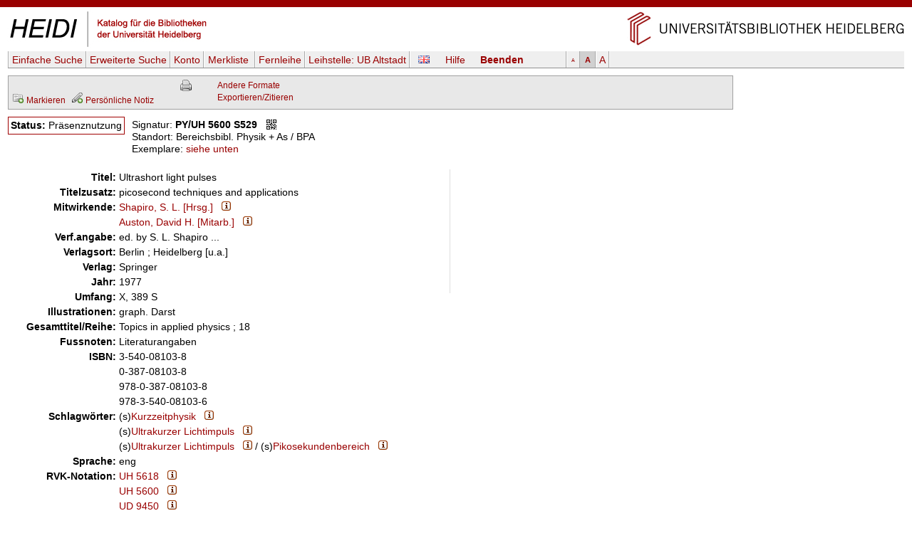

--- FILE ---
content_type: text/html
request_url: https://katalog.ub.uni-heidelberg.de/cgi-bin/titel.cgi?katkey=1041230
body_size: 4748
content:
<!DOCTYPE HTML PUBLIC "-//W3C//DTD HTML 4.01 Transitional//EN" "http://www.w3.org/TR/html4/loose.dtd">
<html lang="de">
  <head><title>HEIDI: Ultrashort light pulses: picosecond techniques and applications</title>
  <meta http-equiv="Content-Type" content="text/html; charset=utf-8">
  <meta http-equiv="X-UA-Compatible" content="IE=edge,chrome=1">
  <meta name="keywords" content="">
  <meta name="description" content="">
  <meta http-equiv="Content-Language" content="de">
  <meta name="organization-name" content="Universit&auml;tsbibliothek Heidelberg">
  <meta name="organization-email" content="ub@ub.uni-heidelberg.de">
  <meta name="city" content="Heidelberg">
  <meta name="country" content="Germany - Deutschland">
  <meta name="language" content="German, Deutsch, de, at,ch">
  <meta name="robots" content="index">
  <meta name="robots" content="follow">
  <meta name="revisit-after" content="1 month">
  <meta name="rating" content="General">
  <meta http-equiv="imagetoolbar" content="no">
  <meta name="MSSmartTagsPreventParsing" content="true">
  <meta name="DC.Identifier" content="http://katalog.ub.uni-heidelberg.de/titel/1041230">
  <meta name="DC.Type" content="Book">
  <meta name="DC.Language" scheme="ISO639-2" content="eng">
  <meta name="DC.Title" content="Ultrashort light pulses: picosecond techniques and applications">
  <meta name="DC.Publisher" content="Springer">
  <meta name="DC.Date" content="1977">
  <meta name="DC.Identifier" content="ISBN:3-540-08103-8">
  <meta name="DC.Identifier" content="ISBN:0-387-08103-8">
  <meta name="DC.Identifier" content="ISBN:978-0-387-08103-8">
  <meta name="DC.Identifier" content="ISBN:978-3-540-08103-6">
  <meta name="DC.Contributor" content="Shapiro, S. L.">
  <meta name="DC.Contributor" content="Auston, David H.">
  <meta name="DC.Subject" content="Kurzzeitphysik">
  <meta name="DC.Subject" content="Ultrakurzer Lichtimpuls">
  <meta name="DC.Subject" content="Ultrakurzer Lichtimpuls ; Pikosekundenbereich">
  <link rel="unapi-server" title="unAPI" type="application/xml" href="unapi.cgi">
  <link rel="canonical" href="https://katalog.ub.uni-heidelberg.de/titel/1041230">
  <link rel="alternate" href="https://katalog.ub.uni-heidelberg.de/titel/1041230/rdf" type="application/rdf+xml" title="RDF+XML">

  <link rel="SHORTCUT ICON" href="/favicon.ico" type="image/x-icon">
  <style type="text/css" media="screen">
        @import url(/css/style.css);
  </style>
  <style type="text/css" media="print">
        @import url(/css/printstyle.css);
  </style>
  <style type="text/css">
        @import url(/css/ubhduni.css);
  </style>
  <link type="text/css" rel="stylesheet" href="/opacjs/jquery-ui-1.14.1/jquery-ui.min.css">
  <link type="text/css" rel="stylesheet" href="/css/vt.css">
  <link type="text/css" rel="stylesheet" href="/css/csl.css">
  <link type="text/css" rel="stylesheet" href="/css/body.css">
  <link title="HEIDI-OPAC" type="application/opensearchdescription+xml" rel="search" href="/opacjs/ubhd-opac.xml">
  <style type="text/css">
    acronym,abbr,span.abbr {text-decoration: none; border-bottom:0pt;}
  </style>
  <script type="text/javascript" src="/opacjs/jquery-3.7.1.min.js"></script>

  <script type="text/javascript" src="/opacjs/jquery-ui-1.14.1/jquery-ui.min.js"></script>
  <script type="text/javascript">//<![CDATA[
     jQuery.noConflict();

     jQuery(document).ready(function() {
       jQuery(document).tooltip();
       jQuery('.rvkinfo').tooltip({
         content: function() {
           var code = jQuery(this).attr('title'); 
           var url = "rvk.cgi?code="+code;
           return jQuery.ajax({async: false, type: "GET", url: url, dataType: "text", error: function (jqXHR, textStatus, errorThrown) {alert(errorThrown)}, success: function (response) {}}).responseText;
         }
       }); 





       if (jQuery('.k2012').length || jQuery('.k2112').length) {
         jQuery('.k0662').each(function (index) {
           if (index == 0) {
             var u = jQuery(this).children('td').html();
             jQuery(this).children('td').html('<span class="titurlswitch"><img src="/opacicon/plus.gif" alt="+">&nbsp;<strong>...</strong></span><span class="titurl"><em>Bitte verwenden Sie für den Volltextzugang die unten stehende lokale URL.</em><br>'+u+'</span>');
           }
           else {jQuery(this).addClass('titurl')}
         });   
       }
       jQuery('.titurl').hide();
       jQuery('.titurlswitch').click(function () {
         jQuery('.titurl').show();
         jQuery('.titurlswitch').hide();
       });




     });
  //]]></script>
</head>
<body>

<a name="top"></a>
<div id="topBarInstitute2spalterVariabelUB"><a href="#contentbegin" accesskey="6">Navigation &uuml;berspringen</a><a name="up" id="up"></a></div>
<table summary="Layouttabelle" id="logotab"><tr><td id="logolinks"><a href="http://katalog.ub.uni-heidelberg.de"><img src="/nav4/grafik/layout/heidi.jpg" alt="HEIDI" height="60" width="284"></a></td><td id="logorechts"><a href="http://www.ub.uni-heidelberg.de/" title="Zur Universit&auml;tsbibliothek" accesskey="1"><img src="/nav4/grafik/layout/header_ub_hd.gif" alt="Universit&auml;tsbibliothek Heidelberg" height="56" width="418"></a></td></tr></table>

<div id="pageContainer2spalterVariabel">
<div id="container">
<div id="greyBarUB"></div>
<div id="content2">
<div class='nobut'>
<a name="contentbegin"></a>

<div id="hmenue">
<ul>
<li><a href='search.cgi?sess=67c59c41fa6ca11498899158b7d0c84a'>Einfache Suche</a></li><li><a href='search.cgi?art=f&amp;sess=67c59c41fa6ca11498899158b7d0c84a'>Erweiterte&nbsp;Suche</a></li><li><a href='konto.cgi?sess=67c59c41fa6ca11498899158b7d0c84a'>Konto</a></li><li><a href='export.cgi?sess=67c59c41fa6ca11498899158b7d0c84a'>Merkliste&nbsp;<span id='menuanzmark'></span></a></li><li><a href='http://www.ub.uni-heidelberg.de/cgi-bin/pflopac.cgi'>Fernleihe</a></li><li><a href='zweigstelle.cgi?sess=67c59c41fa6ca11498899158b7d0c84a'>Leihstelle: <span>UB Altstadt</span></a></li></ul><div id="hmsprache"><a href="titel.cgi?sess=67c59c41fa6ca11498899158b7d0c84a&katkey=1041230&amp;sprache=ENG" id="spr"><img src="/opacicon/en.png" alt="english"></a></div><div id="hmhelp"><a href="http://www.ub.uni-heidelberg.de/allg/litrech/heidi/" target="_blank" id="help">Hilfe</a></div><div id="hmlogout"><a href='logout.cgi?sess=67c59c41fa6ca11498899158b7d0c84a' id='logout'>Beenden</a></div><ul id="hmschrift"><li id="schriftk"><a href="titel.cgi?sess=67c59c41fa6ca11498899158b7d0c84a&katkey=1041230&amp;font=k" title="kleine Schriftgr&ouml;&szlig;e">A</a></li><li id="schriftm"><a href="titel.cgi?sess=67c59c41fa6ca11498899158b7d0c84a&katkey=1041230&amp;font=m" title="mittlere Schriftgr&ouml;&szlig;e">A</a></li><li id="schriftg"><a href="titel.cgi?sess=67c59c41fa6ca11498899158b7d0c84a&katkey=1041230&amp;font=g" title="gro&szlig; Schriftgr&ouml;&szlig;e">A</a></li></ul>
</div>
<div id='hmenueend'></div>
<script language="JavaScript1.2" src="/opacjs/journaltoc.js" type="text/javascript"></script>
<script language="JavaScript1.2" src="/opacjs/heidi.js" type="text/javascript"></script>
<div class='titelbox'>
<div id='formatdialog'></div>
<div id='formatdialog_format'></div>
<div class='tuebersicht'>

<br />


  <span><a href="titel.cgi?katkey=1041230&amp;mkatkey=1041230&amp;funk=mark&amp;sess=67c59c41fa6ca11498899158b7d0c84a"><img src="/opacicon/folder_add_grau.png" alt="disk" title="Markieren">&nbsp;<span class='klein'>Markieren</span></a></span>



    
      
        
&nbsp;<a href='https://katalog.ub.uni-heidelberg.de/cgi-bin/login.cgi?sess=67c59c41fa6ca11498899158b7d0c84a&amp;weiter=%26notiz=1' title='Für den Zugriff auf die Notizfunkion ist ein Login erforderlich.'><img src='/opacicon/pencil_add_grau.png' alt='' />&nbsp;<span class='klein'>Persönliche Notiz</span></a>
        
      
    

</div>
<div class="tformate"><a href="titel.cgi?sess=67c59c41fa6ca11498899158b7d0c84a&amp;format=print&amp;ex=j&amp;katkey=1041230" target="_blank" title="Druckansicht"><img src="/opacicon/druckansicht2.gif" alt="Drucker" align="top"/></a><br /></div>
<div class="tformate">
  <a href="javascript:formatdialog_format('1041230','GER','67c59c41fa6ca11498899158b7d0c84a')">Andere Formate</a><noscript> <small>(JavaScript)</small></noscript><br />
  <noscript>
    <a href="titel.cgi?sess=67c59c41fa6ca11498899158b7d0c84a&amp;format2=bibtex&amp;katkey=1041230" target="_blank">BibTeX</a><br>
    <a href="titel.cgi?sess=67c59c41fa6ca11498899158b7d0c84a&amp;format2=endnote&amp;katkey=1041230" target="_blank">RIS (Endnote)</a><br>
  </noscript>
  <a href="javascript:formatdialog('1041230','GER','67c59c41fa6ca11498899158b7d0c84a')">Exportieren/Zitieren</a><noscript> <small>(JavaScript)</small></noscript>
</div>
<div class="tnaviend"></div>
</div>



  <div class='status1'>
  <b>Status:</b> Präsenznutzung<br />
      
        
        
      
      
      
      
      
      
</div>
<div class='status'>
  <div class='status2'>
      Signatur: <strong>PY/UH 5600 S529</strong>&#160;&#160;&#160;<a href="javascript:qrdialog('67c59c41fa6ca11498899158b7d0c84a','PY%2FUH%205600%20S529','Bereichsbibl.%20Physik%20%2B%20As%20%2F%20BPA');" title="QR-Code"><img src='/opacicon/qr.gif' align='top' alt='QR-Code' /></a><br />
      Standort: Bereichsbibl.&#160;Physik&#160;+&#160;As&#160;/&#160;BPA<br />
    Exemplare:
      <a href='#ex'>siehe unten</a>
    <div class='status2a'>
        
        
    </div>
      
  </div>
    
  <div class='statusende'></div>
    
</div>
    <div id='qrdialog'></div>
  
  <table class='titelsatz'>
  
<tr class='k0331'><th>Titel:</th><td>Ultrashort light pulses</td></tr>
<tr class='k0335'><th>Titelzusatz:</th><td>picosecond techniques and applications</td></tr>
<tr class='k0101'><th>Mitwirkende:</th><td><a href="search.cgi?query=au:%22Shapiro%2C%20S.%20L.%22&amp;sort=0&amp;sess=67c59c41fa6ca11498899158b7d0c84a&amp;fsubmit=Suchen&amp;quicks=vtau" title="Weitere Titel zu diesem Eintrag ...">Shapiro, S. L.  [Hrsg.]</a>&#160;&#160;&#160;<a href="indexinfo.cgi?pkatkey=2197842&amp;sprache=GER&amp;format=html" target="_blank"><img src="/opacicon/information2.png" alt="i"></a></td></tr>
<tr class='k0101'><th>&#160;</th><td><a href="search.cgi?query=au:%22Auston%2C%20David%20H.%22&amp;sort=0&amp;sess=67c59c41fa6ca11498899158b7d0c84a&amp;fsubmit=Suchen&amp;quicks=vtau" title="Weitere Titel zu diesem Eintrag ...">Auston, David H.  [Mitarb.]</a>&#160;&#160;&#160;<a href="indexinfo.cgi?pkatkey=663110&amp;sprache=GER&amp;format=html" target="_blank"><img src="/opacicon/information2.png" alt="i"></a></td></tr>
<tr class='k0359'><th>Verf.angabe:</th><td>ed. by S. L. Shapiro ...</td></tr>
<tr class='k0410'><th>Verlagsort:</th><td>Berlin ; Heidelberg [u.a.]</td></tr>
<tr class='k0412'><th>Verlag:</th><td>Springer</td></tr>
<tr class='k0425'><th>Jahr:</th><td>1977</td></tr>
<tr class='k0433'><th>Umfang:</th><td>X, 389 S</td></tr>
<tr class='k0434'><th>Illustrationen:</th><td>graph. Darst</td></tr>
<tr class='k0451'><th>Gesamttitel/Reihe:</th><td>Topics in applied physics ; 18</td></tr>
<tr class='k0501'><th>Fussnoten:</th><td>Literaturangaben</td></tr>
<tr class='k0540'><th>ISBN:</th><td>3-540-08103-8</td></tr>
<tr class='k0540'><th>&#160;</th><td>0-387-08103-8</td></tr>
<tr class='k0540'><th>&#160;</th><td>978-0-387-08103-8</td></tr>
<tr class='k0540'><th>&#160;</th><td>978-3-540-08103-6</td></tr>
<tr class='k0904'><th>Schlagwörter:</th><td>(s)<a href="search.cgi?sort=0&amp;sess=67c59c41fa6ca11498899158b7d0c84a&amp;fsubmit=Suchen&amp;quicks=vtsw&amp;query=sw:%22Kurzzeitphysik%22" title="Weitere Titel zu diesem Eintrag ...">Kurzzeitphysik</a>&#160;&#160;&#160;<a href="indexinfo.cgi?skatkey=330557&amp;sprache=GER&amp;format=html"><img src="/opacicon/information2.png" alt="i"></a></td></tr>
<tr class='k0909'><th>&#160;</th><td>(s)<a href="search.cgi?sort=0&amp;sess=67c59c41fa6ca11498899158b7d0c84a&amp;fsubmit=Suchen&amp;quicks=vtsw&amp;query=sw:%22Ultrakurzer%20Lichtimpuls%22" title="Weitere Titel zu diesem Eintrag ...">Ultrakurzer Lichtimpuls</a>&#160;&#160;&#160;<a href="indexinfo.cgi?skatkey=171387&amp;sprache=GER&amp;format=html"><img src="/opacicon/information2.png" alt="i"></a></td></tr>
<tr class='k0914'><th>&#160;</th><td>(s)<a href="search.cgi?sort=0&amp;sess=67c59c41fa6ca11498899158b7d0c84a&amp;fsubmit=Suchen&amp;quicks=vtsw&amp;query=sw:%22Ultrakurzer%20Lichtimpuls%22" title="Weitere Titel zu diesem Eintrag ...">Ultrakurzer Lichtimpuls</a>&#160;&#160;&#160;<a href="indexinfo.cgi?skatkey=171387&amp;sprache=GER&amp;format=html"><img src="/opacicon/information2.png" alt="i"></a> / (s)<a href="search.cgi?sort=0&amp;sess=67c59c41fa6ca11498899158b7d0c84a&amp;fsubmit=Suchen&amp;quicks=vtsw&amp;query=sw:%22Pikosekundenbereich%22" title="Weitere Titel zu diesem Eintrag ...">Pikosekundenbereich</a>&#160;&#160;&#160;<a href="indexinfo.cgi?skatkey=149436&amp;sprache=GER&amp;format=html"><img src="/opacicon/information2.png" alt="i"></a></td></tr>
<tr class='k0015'><th>Sprache:</th><td>eng</td></tr>
<tr class='k1720'><th>RVK-Notation:</th><td><a href="search.cgi?query=rv:%22UH%205618%22&amp;sort=0&amp;sess=67c59c41fa6ca11498899158b7d0c84a&amp;fsubmit=Suchen&amp;quicks=vtrv" title="Weitere Titel zu diesem Eintrag ...">UH 5618</a>&#160;&#160;&#160;<a href="http://rvk.uni-regensburg.de/notation/UH%205618" target="_blank" class="rvkinfo" title="UH%205618"><img src="/opacicon/information2.png" alt="i"></a></td></tr>
<tr class='k1720'><th>&#160;</th><td><a href="search.cgi?query=rv:%22UH%205600%22&amp;sort=0&amp;sess=67c59c41fa6ca11498899158b7d0c84a&amp;fsubmit=Suchen&amp;quicks=vtrv" title="Weitere Titel zu diesem Eintrag ...">UH 5600</a>&#160;&#160;&#160;<a href="http://rvk.uni-regensburg.de/notation/UH%205600" target="_blank" class="rvkinfo" title="UH%205600"><img src="/opacicon/information2.png" alt="i"></a></td></tr>
<tr class='k1720'><th>&#160;</th><td><a href="search.cgi?query=rv:%22UD%209450%22&amp;sort=0&amp;sess=67c59c41fa6ca11498899158b7d0c84a&amp;fsubmit=Suchen&amp;quicks=vtrv" title="Weitere Titel zu diesem Eintrag ...">UD 9450</a>&#160;&#160;&#160;<a href="http://rvk.uni-regensburg.de/notation/UD%209450" target="_blank" class="rvkinfo" title="UD%209450"><img src="/opacicon/information2.png" alt="i"></a></td></tr>
<tr class='k1000'><th>K10plus-PPN:</th><td>023319615</td></tr>
<tr class='k0999'><th>Verknüpfungen:</th><td>&#8594;&#160;<a href='search.cgi?sess=67c59c41fa6ca11498899158b7d0c84a&amp;query=band:1041230&amp;format=html'>Übergeordnete Aufnahme</a></td></tr>

  </table>
  
    
<div id="bibtip_isxn" style="display:none">3-540-08103-8,0-387-08103-8,978-0-387-08103-8,978-3-540-08103-6</div>
<div id="bibtip_shorttitle" style="display:none">Ultrashort light pulses / Shapiro, S. L.  [Hrsg.]; 1977</div>
<div id="bibtip_id" style="display:none">1041230</div>
    
<div class="tzusatzinfo">
    
  <div class="cover" id="c1041230"></div>
  <script type="text/javascript">
    jQuery('#c1041230').load('/fcgi-bin/cover.fcgi?url=&isbn=9780387081038&isbn=9783540081036&katkey=1041230');
  </script>
  <abbr class="unapi-id" title="1041230"></abbr>
  <script src="/opacjs/seealsoubhd.js" type="text/javascript"></script>
    
      <div style="display:none" id="bibtip_reclist"></div>
  <div class='refmanager2'>
    
  </div>
</div>
  
  <div class='titelsatzend'></div>
  
    
    <a name='ex'></a><div class='ex'><strong>Exemplare:</strong><br><br>
<table>
  <tr class='exueber'><th>Signatur</th><th>QR</th><th colspan='2'>Standort</th><th>Status</th></tr>


  
  <tr class='exu1'><td class='exsig'><strong>PY/UH 5600 S529</strong></td><td class='exqr'><a href="javascript:qrdialog('67c59c41fa6ca11498899158b7d0c84a','PY%2FUH%205600%20S529','Bereichsbibl.%20Physik%20%2B%20Astronomie%20%2F%20BPA');" title="QR-Code"><img src='/opacicon/qr.gif' alt='QR-Code' /></a></td><td class='exso'><a target="_blank" href="http://www.ub.uni-heidelberg.de/helios/kataloge/neu/gksigel.html#PY">Bereichsbibl.&#160;Physik&#160;+&#160;Astronomie&#160;/&#160;BPA</a></td><td class='exlage'></td><td class='exstatus' rowspan="2">Präsenznutzung</td></tr>
  <tr class='exu2'><td colspan="4" class="ex2">Mediennummer: 59813691, Inventarnummer: B78/15, Alte Signatur: A Shapiro</td></tr>
 
</table>

</div>

  
<br />
    
<div class='refmanager'>
  Permanenter Link&nbsp;auf diesen Titel (bookmarkfähig):&nbsp;
  <a href="https://katalog.ub.uni-heidelberg.de/titel/1041230">https://katalog.ub.uni-heidelberg.de/titel/1041230</a>&nbsp;&nbsp;&nbsp;<a href="javascript:qrdialogpl('67c59c41fa6ca11498899158b7d0c84a','https%3A%2F%2Fkatalog.ub.uni-heidelberg.de%2Ftitel%2F1041230');" title="QR-Code"><img src='/opacicon/qr.gif' alt='QR-Code' align='top' /></a>
</div>
    
  <div class="fussabstand"></div>
<div class="topVariabel"><a href="#up"><img src="/nav4/grafik/layout/icon_top.gif" alt="zum Seitenanfang" height="13" width="39"></a></div>
</div>
<br>
</div>
<div id="footerBar"></div>
<div id="footer">
</div>
<div class="copyright">&copy; Universit&auml;tsbibliothek Heidelberg<a href="http://www.ub.uni-heidelberg.de/cgi-bin/mail.cgi?ub"><img src="/nav1/grafik/layout/icon_mailto.gif" width="12" height="8" hspace="10" alt="Mail"></a><a href="http://www.ub.uni-heidelberg.de/wir/impressum.html">Impressum / Datenschutz</a>&nbsp;&nbsp;&nbsp;<a href="http://www.novumdesign.de/" target="_blank">Design</a></div>
<br><br>
</div>
</div>
</body>
</html>
